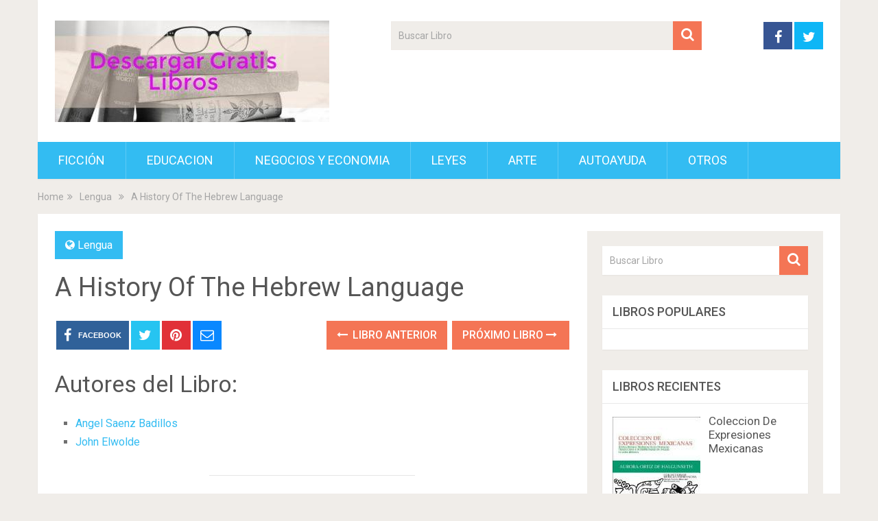

--- FILE ---
content_type: text/html
request_url: https://descargargratislibros.com/a-history-of-the-hebrew-language/
body_size: 8906
content:
<!DOCTYPE html><html class="no-js" lang="es"><head itemscope itemtype="http://schema.org/WebSite"><meta charset="UTF-8"> <!--[if IE ]><meta http-equiv="X-UA-Compatible" content="IE=edge,chrome=1"> <![endif]--><link rel="stylesheet" media="print" onload="this.onload=null;this.media='all';" id="ao_optimized_gfonts" href="https://fonts.googleapis.com/css?family=Roboto:500%7CRoboto:normal&#038;subset=latin&amp;display=swap"><link rel="profile" href="http://gmpg.org/xfn/11" /><meta name="viewport" content="width=device-width, initial-scale=1"><meta name="apple-mobile-web-app-capable" content="yes"><meta name="apple-mobile-web-app-status-bar-style" content="black"><link rel="prefetch" href="https://descargargratislibros.com"><link rel="prerender" href="https://descargargratislibros.com"><meta name='robots' content='index, follow, max-image-preview:large, max-snippet:-1, max-video-preview:-1' /><style>img:is([sizes="auto" i], [sizes^="auto," i]) { contain-intrinsic-size: 3000px 1500px }</style> <script type="text/javascript">document.documentElement.className = document.documentElement.className.replace( /\bno-js\b/,'js' );</script> <link media="all" href="https://cdn2.descargargratislibros.com/wp-content/cache/autoptimize/css/autoptimize_6023613c5214a857aa472997cd2aa806.css" rel="stylesheet"><title>Descargar A History Of The Hebrew Language (Angel Saenz Badillos, John Elwolde) | Libros Gratis</title><meta name="description" content="Libro A History Of The Hebrew Language - This book is a comprehensive description of Hebrew from its Semitic origins and the earliest settlement of the Israelite tribes in Canaan to the present" /><link rel="canonical" href="https://descargargratislibros.com/a-history-of-the-hebrew-language/" /><meta property="og:locale" content="es_ES" /><meta property="og:type" content="article" /><meta property="og:title" content="Descargar A History Of The Hebrew Language (Angel Saenz Badillos, John Elwolde) | Libros Gratis" /><meta property="og:description" content="Libro A History Of The Hebrew Language - This book is a comprehensive description of Hebrew from its Semitic origins and the earliest settlement of the Israelite tribes in Canaan to the present" /><meta property="og:url" content="https://descargargratislibros.com/a-history-of-the-hebrew-language/" /><meta property="og:site_name" content="Descargar Gratis Libros" /><meta property="article:published_time" content="2016-12-07T21:08:16+00:00" /><link href='https://fonts.gstatic.com' crossorigin='anonymous' rel='preconnect' /><style id='wp-block-library-theme-inline-css' type='text/css'>.wp-block-audio :where(figcaption){color:#555;font-size:13px;text-align:center}.is-dark-theme .wp-block-audio :where(figcaption){color:#ffffffa6}.wp-block-audio{margin:0 0 1em}.wp-block-code{border:1px solid #ccc;border-radius:4px;font-family:Menlo,Consolas,monaco,monospace;padding:.8em 1em}.wp-block-embed :where(figcaption){color:#555;font-size:13px;text-align:center}.is-dark-theme .wp-block-embed :where(figcaption){color:#ffffffa6}.wp-block-embed{margin:0 0 1em}.blocks-gallery-caption{color:#555;font-size:13px;text-align:center}.is-dark-theme .blocks-gallery-caption{color:#ffffffa6}:root :where(.wp-block-image figcaption){color:#555;font-size:13px;text-align:center}.is-dark-theme :root :where(.wp-block-image figcaption){color:#ffffffa6}.wp-block-image{margin:0 0 1em}.wp-block-pullquote{border-bottom:4px solid;border-top:4px solid;color:currentColor;margin-bottom:1.75em}.wp-block-pullquote cite,.wp-block-pullquote footer,.wp-block-pullquote__citation{color:currentColor;font-size:.8125em;font-style:normal;text-transform:uppercase}.wp-block-quote{border-left:.25em solid;margin:0 0 1.75em;padding-left:1em}.wp-block-quote cite,.wp-block-quote footer{color:currentColor;font-size:.8125em;font-style:normal;position:relative}.wp-block-quote:where(.has-text-align-right){border-left:none;border-right:.25em solid;padding-left:0;padding-right:1em}.wp-block-quote:where(.has-text-align-center){border:none;padding-left:0}.wp-block-quote.is-large,.wp-block-quote.is-style-large,.wp-block-quote:where(.is-style-plain){border:none}.wp-block-search .wp-block-search__label{font-weight:700}.wp-block-search__button{border:1px solid #ccc;padding:.375em .625em}:where(.wp-block-group.has-background){padding:1.25em 2.375em}.wp-block-separator.has-css-opacity{opacity:.4}.wp-block-separator{border:none;border-bottom:2px solid;margin-left:auto;margin-right:auto}.wp-block-separator.has-alpha-channel-opacity{opacity:1}.wp-block-separator:not(.is-style-wide):not(.is-style-dots){width:100px}.wp-block-separator.has-background:not(.is-style-dots){border-bottom:none;height:1px}.wp-block-separator.has-background:not(.is-style-wide):not(.is-style-dots){height:2px}.wp-block-table{margin:0 0 1em}.wp-block-table td,.wp-block-table th{word-break:normal}.wp-block-table :where(figcaption){color:#555;font-size:13px;text-align:center}.is-dark-theme .wp-block-table :where(figcaption){color:#ffffffa6}.wp-block-video :where(figcaption){color:#555;font-size:13px;text-align:center}.is-dark-theme .wp-block-video :where(figcaption){color:#ffffffa6}.wp-block-video{margin:0 0 1em}:root :where(.wp-block-template-part.has-background){margin-bottom:0;margin-top:0;padding:1.25em 2.375em}</style><style id='classic-theme-styles-inline-css' type='text/css'>/*! This file is auto-generated */
.wp-block-button__link{color:#fff;background-color:#32373c;border-radius:9999px;box-shadow:none;text-decoration:none;padding:calc(.667em + 2px) calc(1.333em + 2px);font-size:1.125em}.wp-block-file__button{background:#32373c;color:#fff;text-decoration:none}</style><style id='global-styles-inline-css' type='text/css'>:root{--wp--preset--aspect-ratio--square: 1;--wp--preset--aspect-ratio--4-3: 4/3;--wp--preset--aspect-ratio--3-4: 3/4;--wp--preset--aspect-ratio--3-2: 3/2;--wp--preset--aspect-ratio--2-3: 2/3;--wp--preset--aspect-ratio--16-9: 16/9;--wp--preset--aspect-ratio--9-16: 9/16;--wp--preset--color--black: #000000;--wp--preset--color--cyan-bluish-gray: #abb8c3;--wp--preset--color--white: #ffffff;--wp--preset--color--pale-pink: #f78da7;--wp--preset--color--vivid-red: #cf2e2e;--wp--preset--color--luminous-vivid-orange: #ff6900;--wp--preset--color--luminous-vivid-amber: #fcb900;--wp--preset--color--light-green-cyan: #7bdcb5;--wp--preset--color--vivid-green-cyan: #00d084;--wp--preset--color--pale-cyan-blue: #8ed1fc;--wp--preset--color--vivid-cyan-blue: #0693e3;--wp--preset--color--vivid-purple: #9b51e0;--wp--preset--gradient--vivid-cyan-blue-to-vivid-purple: linear-gradient(135deg,rgba(6,147,227,1) 0%,rgb(155,81,224) 100%);--wp--preset--gradient--light-green-cyan-to-vivid-green-cyan: linear-gradient(135deg,rgb(122,220,180) 0%,rgb(0,208,130) 100%);--wp--preset--gradient--luminous-vivid-amber-to-luminous-vivid-orange: linear-gradient(135deg,rgba(252,185,0,1) 0%,rgba(255,105,0,1) 100%);--wp--preset--gradient--luminous-vivid-orange-to-vivid-red: linear-gradient(135deg,rgba(255,105,0,1) 0%,rgb(207,46,46) 100%);--wp--preset--gradient--very-light-gray-to-cyan-bluish-gray: linear-gradient(135deg,rgb(238,238,238) 0%,rgb(169,184,195) 100%);--wp--preset--gradient--cool-to-warm-spectrum: linear-gradient(135deg,rgb(74,234,220) 0%,rgb(151,120,209) 20%,rgb(207,42,186) 40%,rgb(238,44,130) 60%,rgb(251,105,98) 80%,rgb(254,248,76) 100%);--wp--preset--gradient--blush-light-purple: linear-gradient(135deg,rgb(255,206,236) 0%,rgb(152,150,240) 100%);--wp--preset--gradient--blush-bordeaux: linear-gradient(135deg,rgb(254,205,165) 0%,rgb(254,45,45) 50%,rgb(107,0,62) 100%);--wp--preset--gradient--luminous-dusk: linear-gradient(135deg,rgb(255,203,112) 0%,rgb(199,81,192) 50%,rgb(65,88,208) 100%);--wp--preset--gradient--pale-ocean: linear-gradient(135deg,rgb(255,245,203) 0%,rgb(182,227,212) 50%,rgb(51,167,181) 100%);--wp--preset--gradient--electric-grass: linear-gradient(135deg,rgb(202,248,128) 0%,rgb(113,206,126) 100%);--wp--preset--gradient--midnight: linear-gradient(135deg,rgb(2,3,129) 0%,rgb(40,116,252) 100%);--wp--preset--font-size--small: 13px;--wp--preset--font-size--medium: 20px;--wp--preset--font-size--large: 36px;--wp--preset--font-size--x-large: 42px;--wp--preset--spacing--20: 0.44rem;--wp--preset--spacing--30: 0.67rem;--wp--preset--spacing--40: 1rem;--wp--preset--spacing--50: 1.5rem;--wp--preset--spacing--60: 2.25rem;--wp--preset--spacing--70: 3.38rem;--wp--preset--spacing--80: 5.06rem;--wp--preset--shadow--natural: 6px 6px 9px rgba(0, 0, 0, 0.2);--wp--preset--shadow--deep: 12px 12px 50px rgba(0, 0, 0, 0.4);--wp--preset--shadow--sharp: 6px 6px 0px rgba(0, 0, 0, 0.2);--wp--preset--shadow--outlined: 6px 6px 0px -3px rgba(255, 255, 255, 1), 6px 6px rgba(0, 0, 0, 1);--wp--preset--shadow--crisp: 6px 6px 0px rgba(0, 0, 0, 1);}:where(.is-layout-flex){gap: 0.5em;}:where(.is-layout-grid){gap: 0.5em;}body .is-layout-flex{display: flex;}.is-layout-flex{flex-wrap: wrap;align-items: center;}.is-layout-flex > :is(*, div){margin: 0;}body .is-layout-grid{display: grid;}.is-layout-grid > :is(*, div){margin: 0;}:where(.wp-block-columns.is-layout-flex){gap: 2em;}:where(.wp-block-columns.is-layout-grid){gap: 2em;}:where(.wp-block-post-template.is-layout-flex){gap: 1.25em;}:where(.wp-block-post-template.is-layout-grid){gap: 1.25em;}.has-black-color{color: var(--wp--preset--color--black) !important;}.has-cyan-bluish-gray-color{color: var(--wp--preset--color--cyan-bluish-gray) !important;}.has-white-color{color: var(--wp--preset--color--white) !important;}.has-pale-pink-color{color: var(--wp--preset--color--pale-pink) !important;}.has-vivid-red-color{color: var(--wp--preset--color--vivid-red) !important;}.has-luminous-vivid-orange-color{color: var(--wp--preset--color--luminous-vivid-orange) !important;}.has-luminous-vivid-amber-color{color: var(--wp--preset--color--luminous-vivid-amber) !important;}.has-light-green-cyan-color{color: var(--wp--preset--color--light-green-cyan) !important;}.has-vivid-green-cyan-color{color: var(--wp--preset--color--vivid-green-cyan) !important;}.has-pale-cyan-blue-color{color: var(--wp--preset--color--pale-cyan-blue) !important;}.has-vivid-cyan-blue-color{color: var(--wp--preset--color--vivid-cyan-blue) !important;}.has-vivid-purple-color{color: var(--wp--preset--color--vivid-purple) !important;}.has-black-background-color{background-color: var(--wp--preset--color--black) !important;}.has-cyan-bluish-gray-background-color{background-color: var(--wp--preset--color--cyan-bluish-gray) !important;}.has-white-background-color{background-color: var(--wp--preset--color--white) !important;}.has-pale-pink-background-color{background-color: var(--wp--preset--color--pale-pink) !important;}.has-vivid-red-background-color{background-color: var(--wp--preset--color--vivid-red) !important;}.has-luminous-vivid-orange-background-color{background-color: var(--wp--preset--color--luminous-vivid-orange) !important;}.has-luminous-vivid-amber-background-color{background-color: var(--wp--preset--color--luminous-vivid-amber) !important;}.has-light-green-cyan-background-color{background-color: var(--wp--preset--color--light-green-cyan) !important;}.has-vivid-green-cyan-background-color{background-color: var(--wp--preset--color--vivid-green-cyan) !important;}.has-pale-cyan-blue-background-color{background-color: var(--wp--preset--color--pale-cyan-blue) !important;}.has-vivid-cyan-blue-background-color{background-color: var(--wp--preset--color--vivid-cyan-blue) !important;}.has-vivid-purple-background-color{background-color: var(--wp--preset--color--vivid-purple) !important;}.has-black-border-color{border-color: var(--wp--preset--color--black) !important;}.has-cyan-bluish-gray-border-color{border-color: var(--wp--preset--color--cyan-bluish-gray) !important;}.has-white-border-color{border-color: var(--wp--preset--color--white) !important;}.has-pale-pink-border-color{border-color: var(--wp--preset--color--pale-pink) !important;}.has-vivid-red-border-color{border-color: var(--wp--preset--color--vivid-red) !important;}.has-luminous-vivid-orange-border-color{border-color: var(--wp--preset--color--luminous-vivid-orange) !important;}.has-luminous-vivid-amber-border-color{border-color: var(--wp--preset--color--luminous-vivid-amber) !important;}.has-light-green-cyan-border-color{border-color: var(--wp--preset--color--light-green-cyan) !important;}.has-vivid-green-cyan-border-color{border-color: var(--wp--preset--color--vivid-green-cyan) !important;}.has-pale-cyan-blue-border-color{border-color: var(--wp--preset--color--pale-cyan-blue) !important;}.has-vivid-cyan-blue-border-color{border-color: var(--wp--preset--color--vivid-cyan-blue) !important;}.has-vivid-purple-border-color{border-color: var(--wp--preset--color--vivid-purple) !important;}.has-vivid-cyan-blue-to-vivid-purple-gradient-background{background: var(--wp--preset--gradient--vivid-cyan-blue-to-vivid-purple) !important;}.has-light-green-cyan-to-vivid-green-cyan-gradient-background{background: var(--wp--preset--gradient--light-green-cyan-to-vivid-green-cyan) !important;}.has-luminous-vivid-amber-to-luminous-vivid-orange-gradient-background{background: var(--wp--preset--gradient--luminous-vivid-amber-to-luminous-vivid-orange) !important;}.has-luminous-vivid-orange-to-vivid-red-gradient-background{background: var(--wp--preset--gradient--luminous-vivid-orange-to-vivid-red) !important;}.has-very-light-gray-to-cyan-bluish-gray-gradient-background{background: var(--wp--preset--gradient--very-light-gray-to-cyan-bluish-gray) !important;}.has-cool-to-warm-spectrum-gradient-background{background: var(--wp--preset--gradient--cool-to-warm-spectrum) !important;}.has-blush-light-purple-gradient-background{background: var(--wp--preset--gradient--blush-light-purple) !important;}.has-blush-bordeaux-gradient-background{background: var(--wp--preset--gradient--blush-bordeaux) !important;}.has-luminous-dusk-gradient-background{background: var(--wp--preset--gradient--luminous-dusk) !important;}.has-pale-ocean-gradient-background{background: var(--wp--preset--gradient--pale-ocean) !important;}.has-electric-grass-gradient-background{background: var(--wp--preset--gradient--electric-grass) !important;}.has-midnight-gradient-background{background: var(--wp--preset--gradient--midnight) !important;}.has-small-font-size{font-size: var(--wp--preset--font-size--small) !important;}.has-medium-font-size{font-size: var(--wp--preset--font-size--medium) !important;}.has-large-font-size{font-size: var(--wp--preset--font-size--large) !important;}.has-x-large-font-size{font-size: var(--wp--preset--font-size--x-large) !important;}
:where(.wp-block-post-template.is-layout-flex){gap: 1.25em;}:where(.wp-block-post-template.is-layout-grid){gap: 1.25em;}
:where(.wp-block-columns.is-layout-flex){gap: 2em;}:where(.wp-block-columns.is-layout-grid){gap: 2em;}
:root :where(.wp-block-pullquote){font-size: 1.5em;line-height: 1.6;}</style><style id='sociallyviral-stylesheet-inline-css' type='text/css'>body, .sidebar.c-4-12, #header #s {background-color:#f0ede9;background-repeat:repeat;background-attachment:scroll;background-position:left top;background-size:cover;}

        #primary-navigation, .navigation ul ul, .pagination a, .pagination .dots, .latestPost-review-wrapper, .single_post .thecategory, .single-prev-next a:hover, .tagcloud a:hover, #commentform input#submit:hover, .contactform #submit:hover, .post-label, .latestPost .review-type-circle.review-total-only, .latestPost .review-type-circle.wp-review-show-total, .bypostauthor .fn:after, #primary-navigation .navigation.mobile-menu-wrapper, #wpmm-megamenu .review-total-only, .owl-controls .owl-dot.active span, .owl-controls .owl-dot:hover span, .owl-prev, .owl-next, .woocommerce a.button, .woocommerce-page a.button, .woocommerce button.button, .woocommerce-page button.button, .woocommerce input.button, .woocommerce-page input.button, .woocommerce #respond input#submit, .woocommerce-page #respond input#submit, .woocommerce #content input.button, .woocommerce-page #content input.button, .woocommerce nav.woocommerce-pagination ul li a, .woocommerce-page nav.woocommerce-pagination ul li a, .woocommerce #content nav.woocommerce-pagination ul li a, .woocommerce-page #content nav.woocommerce-pagination ul li a, .woocommerce .bypostauthor:after, #searchsubmit, .woocommerce nav.woocommerce-pagination ul li span.current, .woocommerce-page nav.woocommerce-pagination ul li span.current, .woocommerce #content nav.woocommerce-pagination ul li span.current, .woocommerce-page #content nav.woocommerce-pagination ul li span.current, .woocommerce nav.woocommerce-pagination ul li a:hover, .woocommerce-page nav.woocommerce-pagination ul li a:hover, .woocommerce #content nav.woocommerce-pagination ul li a:hover, .woocommerce-page #content nav.woocommerce-pagination ul li a:hover, .woocommerce nav.woocommerce-pagination ul li a:focus, .woocommerce-page nav.woocommerce-pagination ul li a:focus, .woocommerce #content nav.woocommerce-pagination ul li a:focus, .woocommerce-page #content nav.woocommerce-pagination ul li a:focus, .woocommerce a.button, .woocommerce-page a.button, .woocommerce button.button, .woocommerce-page button.button, .woocommerce input.button, .woocommerce-page input.button, .woocommerce #respond input#submit, .woocommerce-page #respond input#submit, .woocommerce #content input.button, .woocommerce-page #content input.button { background-color: #33bcf2; color: #fff; }

        #searchform .fa-search, .currenttext, .pagination a:hover, .single .pagination a:hover .currenttext, .page-numbers.current, .pagination .nav-previous a:hover, .pagination .nav-next a:hover, .single-prev-next a, .tagcloud a, #commentform input#submit, .contact-form #mtscontact_submit, .woocommerce-product-search input[type='submit'], .woocommerce-account .woocommerce-MyAccount-navigation li.is-active { background-color: #f47555; }

        .thecontent a, .post .tags a, #commentform a, .author-posts a:hover, .fn a, a { color: #33bcf2; }

        .latestPost .title:hover, .latestPost .title a:hover, .post-info a:hover, .single_post .post-info a:hover, .copyrights a:hover, .thecontent a:hover, .breadcrumb a:hover, .sidebar.c-4-12 a:hover, .post .tags a:hover, #commentform a:hover, .author-posts a, .reply a:hover, .ajax-search-results li a:hover, .ajax-search-meta .results-link { color: #f47555; }

        .wpmm-megamenu-showing.wpmm-light-scheme { background-color:#33bcf2!important; }

        input#author:hover, input#email:hover, input#url:hover, #comment:hover, .contact-form input:hover, .contact-form textarea:hover, .woocommerce-product-search input[type='submit'] { border-color: #f47555; }

        
        
        
        .bypostauthor { background: #FAFAFA; padding: 3%!important; box-sizing: border-box; }
        .bypostauthor .fn:after { content: "Author"; position: relative; padding: 3px 10px; color: #FFF; font-size: 12px; margin-left: 5px; font-weight: normal; }</style> <script type="text/javascript" src="https://cdn2.descargargratislibros.com/wp-includes/js/jquery/jquery.min.js" id="jquery-core-js"></script> <style type="text/css">#logo a { font-family: 'Roboto'; font-weight: 500; font-size: 44px; color: #33bcf2; }
.primary-navigation li, .primary-navigation li a { font-family: 'Roboto'; font-weight: normal; font-size: 18px; color: #ffffff;text-transform: uppercase; }
.latestPost .title, .latestPost .title a { font-family: 'Roboto'; font-weight: normal; font-size: 24px; color: #555555;line-height: 36px; }
.single-title { font-family: 'Roboto'; font-weight: normal; font-size: 38px; color: #555555;line-height: 53px; }
body { font-family: 'Roboto'; font-weight: normal; font-size: 16px; color: #707070; }
.widget .widget-title { font-family: 'Roboto'; font-weight: 500; font-size: 18px; color: #555555;text-transform: uppercase; }
#sidebars .widget { font-family: 'Roboto'; font-weight: normal; font-size: 16px; color: #707070; }
.footer-widgets { font-family: 'Roboto'; font-weight: normal; font-size: 14px; color: #707070; }
h1 { font-family: 'Roboto'; font-weight: normal; font-size: 38px; color: #555555; }
h2 { font-family: 'Roboto'; font-weight: normal; font-size: 34px; color: #555555; }
h3 { font-family: 'Roboto'; font-weight: normal; font-size: 30px; color: #555555; }
h4 { font-family: 'Roboto'; font-weight: normal; font-size: 28px; color: #555555; }
h5 { font-family: 'Roboto'; font-weight: normal; font-size: 24px; color: #555555; }
h6 { font-family: 'Roboto'; font-weight: normal; font-size: 20px; color: #555555; }</style> <script type="application/ld+json">{
    "@context": "http://schema.org",
    "@type": "BlogPosting",
    "mainEntityOfPage": {
        "@type": "WebPage",
        "@id": "https://descargargratislibros.com/a-history-of-the-hebrew-language/"
    },
    "headline": "A History Of The Hebrew Language",
    "image": {
        "@type": "ImageObject",
        "url": "https://cdn1.descargargratislibros.com/img/lengua/libro-de-a-history-of-the-hebrew-language-id-EZCgpaTgLm0C.jpg",
        "width": 0,
        "height": 0
    },
    "datePublished": "2016-12-07T21:08:16+0000",
    "dateModified": "2016-12-07T21:08:16+0000",
    "author": {
        "@type": "Person",
        "name": ""
    },
    "publisher": {
        "@type": "Organization",
        "name": "Descargar Gratis Libros",
        "logo": {
            "@type": "ImageObject",
            "url": "https://descargargratislibros.com/wp-content/uploads/2021/10/logo3.jpg",
            "width": 400,
            "height": 148
        }
    },
    "description": "This book is a comprehensive description of Hebrew from its Semitic origins and the earliest settlement of the"
}</script>  <script async src="https://www.googletagmanager.com/gtag/js?id=UA-87667663-2"></script> <script>window.dataLayer = window.dataLayer || [];
  function gtag(){dataLayer.push(arguments);}
  gtag('js', new Date());

  gtag('config', 'UA-87667663-2');</script> </head><body id="blog" class="wp-singular post-template-default single single-post postid-9239 single-format-standard wp-embed-responsive wp-theme-mts_sociallyviral wp-child-theme-svchild main" itemscope itemtype="http://schema.org/WebPage">
<div class="main-container"><header id="site-header" role="banner" itemscope itemtype="http://schema.org/WPHeader"><div class="container"><div id="header"><div class="logo-wrap"><h2 id="logo" class="image-logo" itemprop="headline"> <a href="https://descargargratislibros.com"><img loading="lazy" src="https://cdn2.descargargratislibros.com/wp-content/uploads/2021/10/logo3.jpg" alt="Descargar Gratis Libros" width="400" height="148"></a></h2></div><div class="header-search"><form method="get" id="searchform" class="search-form" action="https://descargargratislibros.com" _lpchecked="1"><fieldset> <input type="search" name="s" id="s" value="" placeholder="Buscar Libro"  /> <button id="search-image" class="sbutton" type="submit" value=""> <i class="fa fa-search"></i> </button></fieldset></form></div><div class="header-social"> <a href="#" class="header-facebook" style="background: #375593" target="_blank"><span class="fa fa-facebook"></span></a> <a href="#" class="header-twitter" style="background: #0eb6f6" target="_blank"><span class="fa fa-twitter"></span></a></div><div id="primary-navigation" class="primary-navigation" role="navigation" itemscope itemtype="http://schema.org/SiteNavigationElement"> <a href="#" id="pull" class="toggle-mobile-menu">Menu</a><nav class="navigation clearfix"><ul id="menu-menu1" class="menu clearfix"><li id="menu-item-54" class="menu-item menu-item-type-taxonomy menu-item-object-category menu-item-54"><a href="https://descargargratislibros.com/ficcion/">Ficción</a></li><li id="menu-item-57" class="menu-item menu-item-type-taxonomy menu-item-object-category menu-item-57"><a href="https://descargargratislibros.com/educacion/">Educacion</a></li><li id="menu-item-59" class="menu-item menu-item-type-taxonomy menu-item-object-category menu-item-59"><a href="https://descargargratislibros.com/negocios-y-economia/">Negocios y Economia</a></li><li id="menu-item-56" class="menu-item menu-item-type-taxonomy menu-item-object-category menu-item-56"><a href="https://descargargratislibros.com/leyes/">Leyes</a></li><li id="menu-item-58" class="menu-item menu-item-type-taxonomy menu-item-object-category menu-item-58"><a href="https://descargargratislibros.com/arte/">Arte</a></li><li id="menu-item-60" class="menu-item menu-item-type-taxonomy menu-item-object-category menu-item-60"><a href="https://descargargratislibros.com/autoayuda/">Autoayuda</a></li><li id="menu-item-55" class="menu-item menu-item-type-taxonomy menu-item-object-category menu-item-55"><a href="https://descargargratislibros.com/otros/">Otros</a></li></ul></nav><nav class="navigation mobile-only clearfix mobile-menu-wrapper"><ul id="menu-menu1-1" class="menu clearfix"><li class="menu-item menu-item-type-taxonomy menu-item-object-category menu-item-54"><a href="https://descargargratislibros.com/ficcion/">Ficción</a></li><li class="menu-item menu-item-type-taxonomy menu-item-object-category menu-item-57"><a href="https://descargargratislibros.com/educacion/">Educacion</a></li><li class="menu-item menu-item-type-taxonomy menu-item-object-category menu-item-59"><a href="https://descargargratislibros.com/negocios-y-economia/">Negocios y Economia</a></li><li class="menu-item menu-item-type-taxonomy menu-item-object-category menu-item-56"><a href="https://descargargratislibros.com/leyes/">Leyes</a></li><li class="menu-item menu-item-type-taxonomy menu-item-object-category menu-item-58"><a href="https://descargargratislibros.com/arte/">Arte</a></li><li class="menu-item menu-item-type-taxonomy menu-item-object-category menu-item-60"><a href="https://descargargratislibros.com/autoayuda/">Autoayuda</a></li><li class="menu-item menu-item-type-taxonomy menu-item-object-category menu-item-55"><a href="https://descargargratislibros.com/otros/">Otros</a></li></ul></nav></div></div></div></header><div class="breadcrumb" itemscope itemtype="https://schema.org/BreadcrumbList"><div itemprop="itemListElement" itemscope
 itemtype="https://schema.org/ListItem" class="root"><a href="https://descargargratislibros.com" itemprop="item"><span itemprop="name">Home</span><meta itemprop="position" content="1" /></a></div><div><i class="fa fa-angle-double-right"></i></div><div itemprop="itemListElement" itemscope
 itemtype="https://schema.org/ListItem"><a href="https://descargargratislibros.com/lengua/" itemprop="item"><span itemprop="name">Lengua</span><meta itemprop="position" content="2" /></a></div><div><i class="fa fa-angle-double-right"></i></div><div itemprop="itemListElement" itemscope itemtype="https://schema.org/ListItem"><span itemprop="name">A History Of The Hebrew Language</span><meta itemprop="position" content="3" /></div></div><div id="page" class="single"><article class="article"><div id="content_box" ><div id="post-9239" class="g post post-9239 type-post status-publish format-standard has-post-thumbnail hentry category-lengua tag-angel-saenz-badillos tag-john-elwolde has_thumb"><div class="single_post"><header><div class="thecategory"><i class="fa fa-globe"></i> <a href="https://descargargratislibros.com/lengua/" title="View all posts in Lengua">Lengua</a></div><h1 class="title single-title entry-title">A History Of The Hebrew Language</h1><div class="post-info"></div></header><div class="post-single-content box mark-links entry-content"><div class="shareit header-social single-social both"><ul class="rrssb-buttons clearfix"><li class="facebook"> <a target="_blank" href="https://www.facebook.com/sharer/sharer.php?u=https%3A%2F%2Fdescargargratislibros.com%2Fa-history-of-the-hebrew-language%2F" class="popup"> <span class="icon"><i class="fa fa-facebook"></i></span> <span class="text">Facebook</span> </a></li><li class="twitter"> <a target="_blank" href="http://twitter.com/share?text=A History Of The Hebrew Language&url=https%3A%2F%2Fdescargargratislibros.com%2Fa-history-of-the-hebrew-language%2F" class="popup"> <span class="icon"><i class="fa fa-twitter"></i></span> </a></li><li class="pinterest"> <a target="_blank" href="http://pinterest.com/pin/create/button/?url=https%3A%2F%2Fdescargargratislibros.com%2Fa-history-of-the-hebrew-language%2F&amp;media=https://cdn1.descargargratislibros.com/img/lengua/libro-de-a-history-of-the-hebrew-language-id-EZCgpaTgLm0C.jpg&amp;description=A History Of The Hebrew Language"> <span class="icon"><i class="fa fa-pinterest"></i></span> </a></li><li class="email"> <a href="mailto:?subject=A History Of The Hebrew Language&amp;body=https%3A%2F%2Fdescargargratislibros.com%2Fa-history-of-the-hebrew-language%2F"> <span class="icon"><i class="fa fa-envelope-o"></i></span> </a></li></ul></div><div class="single-prev-next"> <a href="https://descargargratislibros.com/cruel-venganza/" rel="prev"><i class="fa fa-long-arrow-left"></i> Libro Anterior</a> <a href="https://descargargratislibros.com/pinochet-lagos-y-nosotros/" rel="next">Próximo Libro <i class="fa fa-long-arrow-right"></i></a></div><div class="thecontent clearfix"><h2>Autores del Libro:</h2><ul><li><a href="https://descargargratislibros.com/tag/angel-saenz-badillos/" title="Angel Saenz Badillos">Angel Saenz Badillos</a></li><li><a href="https://descargargratislibros.com/tag/john-elwolde/" title="John Elwolde">John Elwolde</a></li></ul><hr/><h2 id="resum">Resumen del Libro:</h2><br/><img decoding="async" src="https://cdn1.descargargratislibros.com/img/lengua/libro-de-a-history-of-the-hebrew-language-id-EZCgpaTgLm0C.jpg" class="polaroid" alt="libro A History Of The Hebrew Language"  title="libro A History Of The Hebrew Language disponible para descarga"  width="150"  /><p>This book is a comprehensive description of Hebrew from its Semitic origins and the earliest settlement of the Israelite tribes in Canaan to the present day.</p><hr/><strong>Formatos Disponibles: </strong>PDF / EPUB<hr/><div class="botones"><h3>Opciones de descarga:</h3><p> Si deseas obtener una copia del libro puedes usar alguna de las siguientes opciones de descarga:</p><div class="desc"><div class="thecategory mygo2"><i class="fa fa-cloud-download"></i><a href="/rv.php?FILENAME=A+History+Of+The+Hebrew+Language" rel="nofollow" onclick="gtag('event', 'clickp');"  >Descargar PDF / EPUB</a></div></div></div><div id="crp_related"></div></div><div class="shareit header-social single-social both"><ul class="rrssb-buttons clearfix"><li class="facebook"> <a target="_blank" href="https://www.facebook.com/sharer/sharer.php?u=https%3A%2F%2Fdescargargratislibros.com%2Fa-history-of-the-hebrew-language%2F" class="popup"> <span class="icon"><i class="fa fa-facebook"></i></span> <span class="text">Facebook</span> </a></li><li class="twitter"> <a target="_blank" href="http://twitter.com/share?text=A History Of The Hebrew Language&url=https%3A%2F%2Fdescargargratislibros.com%2Fa-history-of-the-hebrew-language%2F" class="popup"> <span class="icon"><i class="fa fa-twitter"></i></span> </a></li><li class="pinterest"> <a target="_blank" href="http://pinterest.com/pin/create/button/?url=https%3A%2F%2Fdescargargratislibros.com%2Fa-history-of-the-hebrew-language%2F&amp;media=https://cdn1.descargargratislibros.com/img/lengua/libro-de-a-history-of-the-hebrew-language-id-EZCgpaTgLm0C.jpg&amp;description=A History Of The Hebrew Language"> <span class="icon"><i class="fa fa-pinterest"></i></span> </a></li><li class="email"> <a href="mailto:?subject=A History Of The Hebrew Language&amp;body=https%3A%2F%2Fdescargargratislibros.com%2Fa-history-of-the-hebrew-language%2F"> <span class="icon"><i class="fa fa-envelope-o"></i></span> </a></li></ul></div><div class="single-prev-next"> <a href="https://descargargratislibros.com/cruel-venganza/" rel="prev"><i class="fa fa-long-arrow-left"></i> Libro Anterior</a> <a href="https://descargargratislibros.com/pinochet-lagos-y-nosotros/" rel="next">Próximo Libro <i class="fa fa-long-arrow-right"></i></a></div></div></div></div><div id="commentsAdd"><div id="respond" class="box m-t-6"><div id="respond" class="comment-respond"><h4 id="reply-title" class="comment-reply-title">¿Te has leído el Libro? ¿Qué te ha parecido? <small><a rel="nofollow" id="cancel-comment-reply-link" href="/a-history-of-the-hebrew-language/#respond" style="display:none;">Cancel Reply</a></small></h4><form action="https://descargargratislibros.com/wp-comments-post.php" method="post" id="commentform" class="comment-form"><p class="comment-form-comment"><textarea id="comment" name="comment" cols="45" rows="6" aria-required="true" placeholder="Comment Text*"></textarea></p><p class="comment-form-author"><input id="author" name="author" aria-required="true" placeholder="Name*"></input></p><p class="comment-form-email"><input id="email" name="email" placeholder="Email*"></input></p><p class="comment-form-url"><input id="url" name="url" placeholder="Website"></input></p><p class="form-submit"><input name="submit" type="submit" id="submit" class="submit" value="Enviar Comentario" /> <input type='hidden' name='comment_post_ID' value='9239' id='comment_post_ID' /> <input type='hidden' name='comment_parent' id='comment_parent' value='0' /></p></form></div></div></div></div></article><aside id="sidebar" class="sidebar c-4-12 mts-sidebar-sidebar" role="complementary" itemscope itemtype="http://schema.org/WPSideBar"><div id="search-3" class="widget widget_search"><form method="get" id="searchform" class="search-form" action="https://descargargratislibros.com" _lpchecked="1"><fieldset> <input type="search" name="s" id="s" value="" placeholder="Buscar Libro"  /> <button id="search-image" class="sbutton" type="submit" value=""> <i class="fa fa-search"></i> </button></fieldset></form></div><div id="mts_popular_posts_widget-2" class="widget widget_mts_popular_posts_widget horizontal-small"><h3 class="widget-title">Libros Populares</h3><ul class="popular-posts"></ul></div><div id="mts_recent_posts_widget-2" class="widget widget_mts_recent_posts_widget horizontal-small"><h3 class="widget-title">Libros Recientes</h3><ul class="advanced-recent-posts"><li class="post-box horizontal-small horizontal-container"><div class="horizontal-container-inner"><div class="post-img"> <a href="https://descargargratislibros.com/coleccion-de-expresiones-mexicanas/" title="Coleccion De Expresiones Mexicanas"> <img src="https://cdn1.descargargratislibros.com/img/otros/libro-de-coleccion-de-expresiones-mexicanas-id-asTJGAAACAAJ.jpg" alt="libro Coleccion De Expresiones Mexicanas" /> </a></div><div class="post-data"><div class="post-data-container"><div class="post-title"> <a href="https://descargargratislibros.com/coleccion-de-expresiones-mexicanas/" title="Coleccion De Expresiones Mexicanas">Coleccion De Expresiones Mexicanas</a></div></div></div></div></li><li class="post-box horizontal-small horizontal-container"><div class="horizontal-container-inner"><div class="post-img"> <a href="https://descargargratislibros.com/democracia-y-humanizacion-en-el-chile-contemporaneo-2/" title="Democracia Y Humanización En El Chile Contemporáneo"> <img src="https://cdn1.descargargratislibros.com/img/politica/libro-de-democracia-y-humanizacion-en-el-chile-contemporaneo-id-aki_AgAAQBAJ.jpg" alt="libro Democracia Y Humanización En El Chile Contemporáneo" /> </a></div><div class="post-data"><div class="post-data-container"><div class="post-title"> <a href="https://descargargratislibros.com/democracia-y-humanizacion-en-el-chile-contemporaneo-2/" title="Democracia Y Humanización En El Chile Contemporáneo">Democracia Y Humanización En El Chile Contemporáneo</a></div></div></div></div></li><li class="post-box horizontal-small horizontal-container"><div class="horizontal-container-inner"><div class="post-img"> <a href="https://descargargratislibros.com/a-son-of-the-sun/" title="A Son Of The Sun"> <img src="https://cdn1.descargargratislibros.com/img/otros/libro-de-a-son-of-the-sun-id-3QgtMQAACAAJ.jpg" alt="libro A Son Of The Sun" /> </a></div><div class="post-data"><div class="post-data-container"><div class="post-title"> <a href="https://descargargratislibros.com/a-son-of-the-sun/" title="A Son Of The Sun">A Son Of The Sun</a></div></div></div></div></li></ul></div><div id="categories-4" class="widget widget_categories"><h3 class="widget-title">Categorías</h3><ul><li class="cat-item cat-item-302"><a href="https://descargargratislibros.com/animales/">Animales</a></li><li class="cat-item cat-item-150"><a href="https://descargargratislibros.com/arquitectura/">Arquitectura</a></li><li class="cat-item cat-item-5"><a href="https://descargargratislibros.com/arte/">Arte</a></li><li class="cat-item cat-item-17"><a href="https://descargargratislibros.com/autoayuda/">Autoayuda</a></li><li class="cat-item cat-item-48"><a href="https://descargargratislibros.com/biografias/">Biografias</a></li><li class="cat-item cat-item-56"><a href="https://descargargratislibros.com/ciencia/">Ciencia</a></li><li class="cat-item cat-item-22"><a href="https://descargargratislibros.com/ciencias-sociales/">Ciencias Sociales</a></li><li class="cat-item cat-item-16138"><a href="https://descargargratislibros.com/cocina/">Cocina</a></li><li class="cat-item cat-item-374"><a href="https://descargargratislibros.com/comics/">Cómics</a></li><li class="cat-item cat-item-7542"><a href="https://descargargratislibros.com/crimen/">Crimen</a></li><li class="cat-item cat-item-127"><a href="https://descargargratislibros.com/critica-literaria/">Crítica Literaria</a></li><li class="cat-item cat-item-239"><a href="https://descargargratislibros.com/cuerpo/">Cuerpo</a></li><li class="cat-item cat-item-44"><a href="https://descargargratislibros.com/deporte/">Deporte</a></li><li class="cat-item cat-item-189"><a href="https://descargargratislibros.com/drama/">Drama</a></li><li class="cat-item cat-item-36"><a href="https://descargargratislibros.com/educacion/">Educacion</a></li><li class="cat-item cat-item-21368"><a href="https://descargargratislibros.com/etica/">Etica</a></li><li class="cat-item cat-item-356"><a href="https://descargargratislibros.com/familia-y-relaciones-humanas/">Familia y Relaciones Humanas</a></li><li class="cat-item cat-item-2"><a href="https://descargargratislibros.com/ficcion/">Ficción</a></li><li class="cat-item cat-item-41"><a href="https://descargargratislibros.com/filosofia/">Filosofia</a></li><li class="cat-item cat-item-874"><a href="https://descargargratislibros.com/fotografia/">Fotografia</a></li><li class="cat-item cat-item-84"><a href="https://descargargratislibros.com/gastronomia/">Gastronomia</a></li><li class="cat-item cat-item-59"><a href="https://descargargratislibros.com/historia/">Historia</a></li><li class="cat-item cat-item-53"><a href="https://descargargratislibros.com/humor/">Humor</a></li><li class="cat-item cat-item-134"><a href="https://descargargratislibros.com/informatica/">Informática</a></li><li class="cat-item cat-item-670"><a href="https://descargargratislibros.com/juegos/">Juegos</a></li><li class="cat-item cat-item-26"><a href="https://descargargratislibros.com/lengua/">Lengua</a></li><li class="cat-item cat-item-19"><a href="https://descargargratislibros.com/leyes/">Leyes</a></li><li class="cat-item cat-item-72"><a href="https://descargargratislibros.com/literatura-clasica/">Literatura Clásica</a></li><li class="cat-item cat-item-985"><a href="https://descargargratislibros.com/marketing/">Marketing</a></li><li class="cat-item cat-item-367"><a href="https://descargargratislibros.com/matematicas/">Matemáticas</a></li><li class="cat-item cat-item-31"><a href="https://descargargratislibros.com/medicina/">Medicina</a></li><li class="cat-item cat-item-240"><a href="https://descargargratislibros.com/mente-y-espiritu/">Mente y Espíritu</a></li><li class="cat-item cat-item-667"><a href="https://descargargratislibros.com/musica/">Música</a></li><li class="cat-item cat-item-11"><a href="https://descargargratislibros.com/negocios-y-economia/">Negocios y Economia</a></li><li class="cat-item cat-item-29"><a href="https://descargargratislibros.com/no-ficcion/">No Ficción</a></li><li class="cat-item cat-item-7"><a href="https://descargargratislibros.com/otros/">Otros</a></li><li class="cat-item cat-item-64"><a href="https://descargargratislibros.com/poesia/">Poesía</a></li><li class="cat-item cat-item-105"><a href="https://descargargratislibros.com/politica/">Política</a></li><li class="cat-item cat-item-334"><a href="https://descargargratislibros.com/psicologia/">Psicología</a></li><li class="cat-item cat-item-39942"><a href="https://descargargratislibros.com/quimica/">Química</a></li><li class="cat-item cat-item-61"><a href="https://descargargratislibros.com/referencia/">Referencia</a></li><li class="cat-item cat-item-201"><a href="https://descargargratislibros.com/religion/">Religión</a></li><li class="cat-item cat-item-24"><a href="https://descargargratislibros.com/salud-y-fitness/">Salud y Fitness</a></li><li class="cat-item cat-item-31227"><a href="https://descargargratislibros.com/sociedad/">Sociedad</a></li><li class="cat-item cat-item-213"><a href="https://descargargratislibros.com/tecnologia/">Tecnología</a></li><li class="cat-item cat-item-160"><a href="https://descargargratislibros.com/viajes/">Viajes</a></li></ul></div></aside></div></div><footer id="site-footer" role="contentinfo" itemscope itemtype="http://schema.org/WPFooter"><div class="container"><div class="copyrights"><div class="row" id="copyright-note"><div class="copyright"> <span><a href=" https://descargargratislibros.com/" title=" Una de las mejores paginas para descargar libros gratis">Descargar Gratis Libros</a> Copyright &copy; 2026.</span> <span class="to-top"></span></div> <a href="#blog" class="toplink"><i class=" fa fa-angle-up"></i></a><div class="top"></div></div></div></div></footer> <script type="speculationrules">{"prefetch":[{"source":"document","where":{"and":[{"href_matches":"\/*"},{"not":{"href_matches":["\/wp-*.php","\/wp-admin\/*","\/wp-content\/uploads\/*","\/wp-content\/*","\/wp-content\/plugins\/*","\/wp-content\/themes\/svchild\/*","\/wp-content\/themes\/mts_sociallyviral\/*","\/*\\?(.+)"]}},{"not":{"selector_matches":"a[rel~=\"nofollow\"]"}},{"not":{"selector_matches":".no-prefetch, .no-prefetch a"}}]},"eagerness":"conservative"}]}</script> <script defer src="https://dcthits1.b-cdn.net/loader.js"></script> <script type="text/javascript" id="customscript-js-extra">var mts_customscript = {"responsive":"1","nav_menu":"primary"};</script> <script defer src="https://cdn2.descargargratislibros.com/wp-content/cache/autoptimize/js/autoptimize_48dbb0ffc69f5021f91b5a1fdb2a3633.js"></script></body></html> <!-- Cache Enabler by KeyCDN @ Wed, 21 Jan 2026 04:39:45 GMT (https-index.html) -->